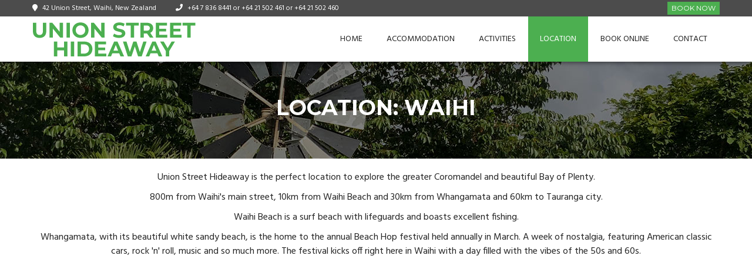

--- FILE ---
content_type: text/html
request_url: https://www.waihiaccommodation.co.nz/location-waihi.html
body_size: 18090
content:
<!DOCTYPE HTML>
<html lang="en">
  <!-- Template: HI17 -->
  <head>
    <!-- 23388 -->
    <meta http-equiv="Content-Type" content="text/html; charset=utf-8">
    <title>Location of the Union Street Hideaway in Waihi, New Zealand</title>
    <meta name="viewport" content="width=device-width">
    <meta name="Author" content="WeWeb Ltd - Markup by Murray Moffatt">
    <meta name="Copyright" content="Copyright © 2023 WeWeb Ltd - All rights reserved">
    <meta name="description" content="Where to find the Union Street Hideaway in Waihi, New Zealand.">
    <meta name="keywords" content="Union Street Hideaway, accommodation, New Zealand, Waihi, affordable">
    <meta property="og:title" content="Location of the Union Street Hideaway in Waihi, New Zealand">
    <meta property="og:type" content="website">
    <meta property="og:url" content="https://www.waihiaccommodation.co.nz/index.html">
    <meta property="og:image" content="https://www.waihiaccommodation.co.nz/assets/images/logo.png">
    <meta property="og:description" content="Where to find the Union Street Hideaway in Waihi, New Zealand.">
    <!-- Fotorama -->
    <link href="https://cdnjs.cloudflare.com/ajax/libs/fotorama/4.6.4/fotorama.css" rel="stylesheet">
    <!-- Font Awesome -->
    <link rel="stylesheet" href="https://cdnjs.cloudflare.com/ajax/libs/font-awesome/5.15.3/css/all.min.css">
    <!-- Google Font -->
    <link href="https://fonts.googleapis.com/css?family=Hind:400,700%7cMontserrat:400,700" rel="stylesheet">
    <!-- CSS -->
    <link rel="stylesheet" type="text/css" href="assets/css/style.css">
    <!-- Favicon icon -->
    <link rel="shortcut icon" href="favicon.ico" type="image/icon">
    <link rel="canonical" href="https://www.waihiaccommodation.co.nz/location-waihi.html">
    <!-- Global site tag (gtag.js) - Google Analytics -->
    <script async src="https://www.googletagmanager.com/gtag/js?id=UA-142726619-1"></script>
    <script>
      window.dataLayer = window.dataLayer || [];
      function gtag(){dataLayer.push(arguments);}
      gtag('js', new Date());
      gtag('config', 'UA-142726619-1');
    </script>
  </head>
  <body class="site">
    <div class="mainwrapper">
      <div class="mainwrapperpadding">
        <header>
          <!-- Header Start -->
          <div class="headerwrapper">
            <!-- Headerwrapper Start -->
            <div class="headertop">
              <div class="headertopleft">
                <div class="headertopleftaddress"><i class="fas fa-map-marker"></i>42 Union Street, Waihi, New Zealand</div>
                <div class="headertopleftphone"><i class="fas fa-phone"></i><a href="tel:+6478368441">+64 7 836 8441</a> or <a href="tel:+6421502461">+64 21 502 461</a> or <a href="tel:+6421502460">+64 21 502 460</a></div>
              </div>
              <div class="headertopright"><a href="https://staahmax.staah.net/be/indexpackdetail?propertyId=MjE3Mw==&individual=true" target="_blank" title="Book Online" class="button">Book Now</a></div>
              <div class="clear"></div>
            </div>
          </div>
          <div class="headernavstrip">
            <div class="headerwrapper">
              <!-- Headerwrapper Start -->
              <div class="headerleft">
                <!-- Headerleft Start -->
                <div class="logo"><a href="index.html"><img src="assets/images/logo.png" alt="Union Street Hideaway Logo" title="Union Street Hideaway in New Zealand"></a></div>
              </div>
              <!-- Headerleft End -->
              <div class="headerright">
                <!-- Header Right Start -->
                <nav>
                  <div id="mfToggleMenu"><i class="fas fa-bars"></i><span id="mfToggleText">Show Menu</span></div>
                  <div class="menuwrapper">
                    <ul id="mfMenu">
                      <li><a href="index.html" title="Home Page">Home</a></li>
                      <li><a href="accommodation-waihi.html" title="Accommodation Page">Accommodation</a></li>
                      <li><a href="activities-waihi.html" title="Activities Page">Activities</a></li>
                      <li><a href="location-waihi.html" title="Location Page">Location</a></li>
                      <li><a href="https://staahmax.staah.net/be/indexpackdetail?propertyId=MjE3Mw==&individual=true" target="_blank" title="Book Online">Book Online</a></li>
                      <li><a href="javascript:displayWindow('/clientassets/sharedcontact/contact.php?listingId=195643&amp;email=unionstreethideaway@outlook.com&amp;custom_header=1', 550, 880);" title="Contact">Contact</a></li>
                    </ul>
                  </div>
                </nav>
              </div>
              <!-- Header Right End -->
            </div>
            <!-- Headerwrapper End -->
          </div>
        </header>
        <!-- Header End -->
        <div class="banner bannerbg1">
          <!-- Banner Start -->
          <div class="bannerwrapper">
            <h1 class="pagetitle">LOCATION: WAIHI</h1>
          </div>
        </div>
        <!-- Banner End -->
        <div class="content">
          <div class="contentwrapper">
            <div class="grid-container">
              <div class="row">
                <div class="col-12">
                  <div class="col-content col-content-last textcenter">
                    <p>Union Street Hideaway is the perfect location to explore the greater Coromandel and beautiful Bay of Plenty.</p>
                    <p>800m from Waihi's main street, 10km from Waihi Beach and 30km from Whangamata and 60km to Tauranga city.</p>
                    <p>Waihi Beach is a surf beach with lifeguards and boasts excellent fishing.</p>
                    <p>Whangamata, with its beautiful white sandy beach, is the home to the annual Beach Hop festival held annually in March. A week of nostalgia, featuring American classic cars, rock 'n' roll, music and so much more. The festival kicks off right here in Waihi with a day filled with the vibes of the 50s and 60s.</p>
                  </div>
                </div>
              </div>
            </div>
          </div>
        </div>
        <div class="map">
          <iframe src="https://www.google.com/maps/embed?pb=!1m18!1m12!1m3!1d12679.651825966574!2d175.83894526816562!3d-37.391890717795086!2m3!1f0!2f0!3f0!3m2!1i1024!2i768!4f13.1!3m3!1m2!1s0x6d6d8e009165e15b%3A0xc58e47b9f815c562!2sunion%20street%20hideway!5e0!3m2!1sen!2snz!4v1675289788639!5m2!1sen!2snz" width="600" height="450" style="border:0;" allowfullscreen="" loading="lazy" referrerpolicy="no-referrer-when-downgrade"></iframe>
        </div>
        <div class="content">
          <div class="contentwrapper">
            <div class="grid-container">
              <div class="row">
                <div class="col-8">
                  <div class="col-content">
                    <h2>Distances</h2>
                    <p>The following distances are one way, travelling by car:</p>
                    <table class="tablenoborder stripe">
                      <tr>
                        <th>Travelling From</th>
                        <th>&nbsp;</th>
                        <th>Time</th>
                        <th>Distance</th>
                      </tr>
                      <tr>
                        <td>Waihi Beach</td>
                        <td>&nbsp;</td>
                        <td>10 mins</td>
                        <td>10km</td>
                      </tr>
                      <tr>
                        <td>Bowentown (Anzac Bay)</td>
                        <td>&nbsp;</td>
                        <td>20 mins</td>
                        <td>18km</td>
                      </tr>
                      <tr>
                        <td>Whangamata</td>
                        <td>&nbsp;</td>
                        <td>30 mins</td>
                        <td>30km</td>
                      </tr>
                      <tr>
                        <td>Mount Maunganui</td>
                        <td>&nbsp;</td>
                        <td>1 hour</td>
                        <td>67km</td>
                      </tr>
                      <tr>
                        <td>Tauranga</td>
                        <td>&nbsp;</td>
                        <td>50 mins</td>
                        <td>60km</td>
                      </tr>
                      <tr>
                        <td>Paeroa</td>
                        <td>&nbsp;</td>
                        <td>25 mins</td>
                        <td>21km</td>
                      </tr>
                      <tr>
                        <td>Thames</td>
                        <td>&nbsp;</td>
                        <td>50 mins</td>
                        <td>55km</td>
                      </tr>
                      <tr>
                        <td>Whitianga</td>
                        <td>via Whangamata</td>
                        <td>1 hour 40 mins</td>
                        <td>106km</td>
                      </tr>
                      <tr>
                        <td>&nbsp;</td>
                        <td>via Kopu Hikuai</td>
                        <td>2 hours</td>
                        <td>129km</td>
                      </tr>
                      <tr>
                        <td>Hot Water Beach</td>
                        <td>via Whangamata</td>
                        <td>1 hour 30 mins</td>
                        <td>88km</td>
                      </tr>
                      <tr>
                        <td>&nbsp;</td>
                        <td>via Kopu Hikuai</td>
                        <td>1 hour 45 mins</td>
                        <td>112km</td>
                      </tr>
                      <tr>
                        <td>Hamilton</td>
                        <td>&nbsp;</td>
                        <td>1 hour 30 mins</td>
                        <td>95-109km</td>
                      </tr>
                      <tr>
                        <td>Matamata (Hobbiton)</td>
                        <td>&nbsp;</td>
                        <td>1 hour 5 mins</td>
                        <td>77km</td>
                      </tr>
                      <tr>
                        <td>Te Puke</td>
                        <td>&nbsp;</td>
                        <td>1 hour 15 mins</td>
                        <td>85km</td>
                      </tr>
                      <tr>
                        <td>Rotorua</td>
                        <td>via Tauranga</td>
                        <td>1 hour 43 mins</td>
                        <td>115km</td>
                      </tr>
                      <tr>
                        <td>&nbsp;</td>
                        <td>via Matamata</td>
                        <td>1 hour 54 mins</td>
                        <td>145km</td>
                      </tr>
                    </table>
                    <p>Waihi to main airports (one way):</p>
                    <table class="tablenoborder stripe">
                      <tr>
                        <th>Travelling To</th>
                        <th>Time</th>
                        <th>Distance</th>
                      </tr>
                      <tr>
                        <td>Auckland International Airport<br>(this time is traffic dependent, we advise allowing at<br>least an additional 30mins to an hour)</td>
                        <td>1 hour 45 mins</td>
                        <td>132km</td>
                      </tr>
                      <tr>
                        <td>Hamilton Airport</td>
                        <td>1 hour 20 mins</td>
                        <td>95-103km</td>
                      </tr>
                      <tr>
                        <td>Tauranga Airport</td>
                        <td>55 mins</td>
                        <td>65km</td>
                      </tr>
                    </table>
                  </div>
                </div>
                <div class="col-4">
                  <div class="col-content col-content-last">
                    <article class="contactblock">
                      <h2>Contact Us</h2>
                      <p><strong>Union Street Hideaway</strong><br>
                        42 Union Street,<br>Waihi, New Zealand</p>
                      <p><i class="fas fa-fw fa-phone"></i><a href="tel:+6478368441"><strong>+64 7 836 8441</strong></a><br>
                        <i class="fas fa-fw fa-phone"></i><a href="tel:+6421502461"><strong>+64 21 502 461</strong></a><br>
                        <i class="fas fa-fw fa-phone"></i><a href="tel:+6421502460"><strong>+64 21 502 460</strong></a><br>
                        <i class="fas fa-fw fa-envelope"></i><strong><a href="javascript:displayWindow('/clientassets/sharedcontact/contact.php?listingId=195643&amp;email=unionstreethideaway@outlook.com&amp;custom_header=1', 550, 880);" title="Contact Now">unionstreethideaway@outlook.com</a></strong></p>
                      <!--<h3>Reservation Freephone</h3>
                      <p class="resphonenumber">0800 123 456</p>-->
                      <div class="button-container"><a href="https://staahmax.staah.net/be/indexpackdetail?propertyId=MjE3Mw==&individual=true" target="_blank" title="Book Now" class="button buttonbooknow">BOOK ONLINE</a> <a href="javascript:displayWindow('/clientassets/sharedcontact/contact.php?listingId=195643&amp;email=unionstreethideaway@outlook.com&amp;custom_header=1', 550, 880);" title="Contact Now" class="button buttonenquire">ENQUIRE</a></div>
                    </article>
                  </div>
                </div>
              </div>
            </div>
          </div>
        </div>
        <footer>
          <div class="footerwrapper">
            <div class="footercontent">
              <div class="row">
                <div class="col-3 textcenter"><img src="assets/images/logo-footer.png" alt="Union Street Hideaway"></div>
                <div class="col-4">
                  <div itemscope itemtype="http://schema.org/LodgingBusiness">
                    <h2><span itemprop="name">Union Street Hideaway</span></h2>
                    <div itemprop="address" itemscope itemtype="http://schema.org/PostalAddress">
                      <div class="footercontact"><i class="fas fa-fw fa-map-marker"></i> <span itemprop="streetAddress">42 Union Street</span>, <span itemprop="addressLocality">Waihi</span>, <span itemprop="addressCountry">New Zealand</span></div>
                    </div>
                    <div class="footercontact"><i class="fas fa-fw fa-phone"></i> <span itemprop="telephone"><a href="tel:+6478368441">+64 7 836 8441</a></span></div>
                    <div class="footercontact"><i class="fas fa-fw fa-phone"></i> <span itemprop="telephone"><a href="tel:+6421502461">+64 21 502 461</a></span></div>
                    <div class="footercontact"><i class="fas fa-fw fa-phone"></i> <span itemprop="telephone"><a href="tel:+6421502460">+64 21 502 460</a></span></div>
                    <div class="footercontact">
                      <i class="fas fa-fw fa-envelope"></i> <span itemprop="email"><a href="javascript:displayWindow('/clientassets/sharedcontact/contact.php?listingId=195643&amp;email=unionstreethideaway@outlook.com&amp;custom_header=1', 550, 880);" title="Contact Now">unionstreethideaway@outlook.com</a></span>
                      <meta itemprop="image" content="images/logo.png">
                    </div>
                  </div>
                </div>
                <div class="col-2">
                  <div class="footernav">
                    <ul>
                      <li><a href="index.html" title="Home Page">Home</a></li>
                      <li><a href="accommodation-waihi.html" title="Accommodation Page">Accommodation</a></li>
                      <li><a href="activities-waihi.html" title="Activities Page">Activities</a></li>
                    </ul>
                  </div>
                </div>
                <div class="col-2">
                  <div class="footernav">
                    <ul>
                      <li><a href="location-waihi.html" title="Location Page">Location</a></li>
                      <li><a href="https://staahmax.staah.net/be/indexpackdetail?propertyId=MjE3Mw==&individual=true" target="_blank" title="Book Online">Book Online</a></li>
                      <li><a href="javascript:displayWindow('/clientassets/sharedcontact/contact.php?listingId=195643&amp;email=unionstreethideaway@outlook.com&amp;custom_header=1', 550, 880);" title="Contact">Contact</a></li>
                    </ul>
                  </div>
                </div>
                <div class="col-1 textcenter">
                  <div class="footersocial"><a href="https://www.facebook.com/waihiaccommodation/" target="_blank"><i class="fab fa-fw fa-facebook fa-3x"></i></a></div>
                </div>
              </div>
            </div>
          </div>
          <div class="footercopyright">
            <div class="footercontent textcenter">
              Copyright <script type="text/javascript">var d=new Date();document.write(d.getFullYear());</script> &copy; Union Street Hideaway &ndash; Website designed and powered by <a href="https://www.weweb.co.nz/" target="_blank">WeWeb</a>
            </div>
          </div>
        </footer>
      </div>
    </div>
    <!-- jQuery -->
    <script src="https://code.jquery.com/jquery-3.6.0.min.js" integrity="sha256-/xUj+3OJU5yExlq6GSYGSHk7tPXikynS7ogEvDej/m4=" crossorigin="anonymous"></script>
    <!-- Fotorama -->
    <script src="https://cdnjs.cloudflare.com/ajax/libs/fotorama/4.6.4/fotorama.js"></script>
    <!-- AA Javascript -->
    <script src="assets/js/common.js"></script>
  </body>
</html>


--- FILE ---
content_type: text/css
request_url: https://www.waihiaccommodation.co.nz/assets/css/style.css
body_size: 27141
content:
@charset "UTF-8";
/*
Author: Murray Moffatt
Template: HI17
*/

/**
 *
 * 1.0 - Reset
 * 2.0 - Basic Structure
 * 3.0 - Header
 * 4.0 - Navigation
 * 5.0 - Slider Section
 * 6.0 - Banner
 * 7.0 - Content
 * 8.0 - Footer
 * 9.0 - Custom theme styles
 * 10.0 - Media Queries

 * -----------------------------------------------------------------------------
 */


/**
 * 1.0 Reset
 *
 * -----------------------------------------------------------------------------
 */
html, body, div, span, applet, object, h1, h2, h3, h4, h5, h6, p, blockquote, pre, a, abbr, acronym, address, big, cite, code, del, dfn, em, font, ins, kbd, q, s, samp, small, strike, strong, sub, sup, tt, var, dl, dt, dd, ol, ul, li, fieldset, form, label, legend, table, caption, tbody, tfoot, thead, tr, th, td, iframe {
  border: 0;
  font-family: inherit;
  font-size: 100%;
  font-style: inherit;
  font-weight: inherit;
  margin: 0;
  outline: 0;
  padding: 0;
  vertical-align: baseline;
  box-sizing: border-box;
}

article, aside, details, figcaption, figure, footer, header, hgroup, nav, section {
  display: block;
}

audio, canvas, video {
  display: inline-block;
  max-width: 100%;
}

html {
  overflow-y: scroll;
  -webkit-text-size-adjust: 100%;
  -ms-text-size-adjust:     100%;
}

body, button, input, select, textarea {
  color: #232323;
  font-family: "Hind", sans-serif;
  font-size: 16px;
  line-height: 1.5;
}

body {
  background: #FFFFFF;
}

a {
  text-decoration: none;
  color: #4CAF50;
}

a:focus {
  outline: thin dotted;
}

a:hover, a:active {
  outline: 0;
  color: #000000;
}

h1, h2, h3, h4, h5, h6 {
  margin-bottom: 10px;
  line-height: 1;
  font-family: "Montserrat";
  font-weight: bold;
}

h1 {
  font-size: 36px;
  color: #262626;
}

h2 {
  font-size: 30px;
  line-height: 1.1;
  color: #262626;
}

h3 {
  font-size: 24px;
  line-height: 1.1;
  color: #262626;
}

h4 {
  font-size: 15px;
  line-height: 1.2;
}

h5 {
  font-size: 16px;
  line-height: 1.3333333333;
}

h6 {
  font-size: 16px;
  line-height: 1.5;
}

address {
  font-style: italic;
  margin-bottom: 24px;
}

abbr[title] {
  border-bottom: 1px dotted #2B2B2B;
  cursor: help;
}

b, strong {
  font-weight: 700;
}

cite, dfn, em, i {
  font-style: italic;
}

mark, ins {
  background: #FFF9C0;
  text-decoration: none;
}

p {
  margin-bottom: 10px;
}

code, kbd, tt, var, samp, pre {
  font-family: monospace, serif;
  font-size: 15px;
  -webkit-hyphens: none;
  -moz-hyphens:    none;
  -ms-hyphens:     none;
  hyphens:         none;
  line-height: 1.6;
}

pre {
  border: 1px solid rgba(0, 0, 0, 0.1);
  margin-bottom: 24px;
  max-width: 100%;
  overflow: auto;
  padding: 12px;
  white-space: pre;
  white-space: pre-wrap;
  word-wrap: break-word;
}

blockquote, q {
  -webkit-hyphens: none;
  -moz-hyphens:    none;
  -ms-hyphens:     none;
  hyphens:         none;
  quotes: none;
}

blockquote:before, blockquote:after, q:before, q:after {
  content: "";
  content: none;
}

blockquote {
  color: #767676;
  font-size: 19px;
  font-style: italic;
  font-weight: 300;
  line-height: 1.2631578947;
  margin-bottom: 24px;
}

blockquote cite, blockquote small {
  color: #2B2B2B;
  font-size: 16px;
  font-weight: 400;
  line-height: 1.5;
}

blockquote em, blockquote i, blockquote cite {
  font-style: normal;
}

blockquote strong, blockquote b {
  font-weight: 400;
}

sup, sub {
  font-size: 75%;
  height: 0;
  line-height: 0;
  position: relative;
  vertical-align: baseline;
}

sup {
  bottom: 1ex;
}

sub {
  top: .5ex;
}

dl {
  margin-bottom: 24px;
}

dt {
  font-weight: bold;
}

dd {
  margin-bottom: 24px;
}

ul, ol {
  list-style: none;
  margin: 0;
  padding-left: 25px;
  padding-bottom: 10px;
}

ul {
  list-style: disc;
}

ol {
  list-style: decimal;
}

li > ul, li > ol {
  margin: 0 0 0 20px;
}

img {
  border: 0;
  max-width: 100%;
}

figure {
  margin: 0;
}

fieldset {
  border: 1px solid rgba(0, 0, 0, 0.1);
  margin: 0 0 24px;
  padding: 11px 12px 0;
}

legend {
  white-space: normal;
}

button, input, select, textarea {
  font-size: 100%;
  margin: 0;
  max-width: 100%;
  vertical-align: baseline;
}

button, input {
  line-height: normal;
}

input, textarea {
  background-image: -webkit-linear-gradient(hsla(0,0%,100%,0), hsla(0,0%,100%,0)); /* Removing the inner shadow, rounded corners on iOS inputs */
}

button, html input[type="button"], input[type="reset"], input[type="submit"] {
  -webkit-appearance: button;
  cursor: pointer;
}

button[disabled], input[disabled] {
  cursor: default;
}

input[type="checkbox"], input[type="radio"] {
  padding: 0;
}

input[type="search"] {
  -webkit-appearance: textfield;
}

input[type="search"]::-webkit-search-decoration {
  -webkit-appearance: none;
}

button::-moz-focus-inner, input::-moz-focus-inner {
  border: 0;
  padding: 0;
}

textarea {
  overflow: auto;
  vertical-align: top;
}

table, th, td {
  border: 1px solid rgba(0, 0, 0, 0.1);
}

table {
  border-collapse: separate;
  border-spacing: 0;
  border-width: 1px 0 0 1px;
  margin-bottom: 24px;
  width: 100%;
}

caption, th, td {
  font-weight: normal;
  text-align: left;
}

th {
  border-width: 0 1px 1px 0;
  font-weight: bold;
}

td {
  border-width: 0 1px 1px 0;
}

table.tablenoborder, table.tablenoborder th, table.tablenoborder td {
  border: none;
  padding: 5px;
}

table.stripe tr:nth-child(odd) {
  background-color: #D6EEEE;
}

del {
  color: #767676;
}

hr {
  border-top: 1px solid #DDDDDD;
  margin: 20px 0;
}

/* Support a widely-adopted but non-standard selector for text selection styles
 * to achieve a better experience. See http://core.trac.wordpress.org/ticket/25898.
 */
::selection {
  background: #24890D;
  color: #FFFFFF;
  text-shadow: none;
}

::-moz-selection {
  background: #24890D;
  color: #FFFFFF;
  text-shadow: none;
}


/**
 * 2.0 Basic Structure
 *
 * -----------------------------------------------------------------------------
 */
.right {
  float: right;
}

.left {
  float: left;
}

.clear {
  clear: both;
}

.textcenter {
  text-align: center;
}

.site {
  color: #232323;
}

.mainwrapper {
  width: 100%;
  max-width: 100%;
  margin: 0 auto;
}

.mainwrapperpadding {
  padding: 0;
}


/**
 * 3.0 Header
 *
 * -----------------------------------------------------------------------------
 */
header {
  position: fixed;
  top: 0;
  width: 100%;
  z-index: 10001;
  overflow: hidden;
  clear: both;
  margin: 0;
  padding: 0;
  background-color: rgba(0, 0, 0, 0.7);
  color: #FFFFFF;
  box-shadow: 0 1px 8px 0 rgba(0, 0, 0, 0.58);
}

.headerwrapper {
  width: 1170px;
  margin: 0 auto;
}

.headertop {
  font-size: 12px;
  margin: 3px 0 3px 0;
}

.headertopleft {
  padding: 2px 0 0 0;
  float: left;
}

.headertopleftaddress {
  display: inline;
  margin-right: 30px;
}

.headertopleftphone {
  display: inline;
}

.headertopleft i {
  margin-right: 8px;
}

.headertopright {
  float: right;
}

.headernavstrip {
  background-color: #FFFFFF;
  min-height: 77px; /* Should be 17 pixels more than the height of the logo */
  /* If min-height above isn't 77 then also need to change ".menuwrapper ul li a" top and bottom padding, ".slider" top margin and ".banner" top margin */
}

.headerleft {
  float: left;
  text-align: left;
  min-width: 200px;
  max-width: 100%;
}

.logo {
  padding: 9px 0 0 0;
}

.logo img {
  display: block;
}

.headerright {
  float: right;
  padding: 0;
  text-align: right;
  vertical-align: top;
}

.mobileph {
  display: none;
}


/**
 * 4.0 Navigation Menu
 *
 * -----------------------------------------------------------------------------
 */
nav {
  background-color: #FFFFFF;
  padding: 0;
}

.menuwrapper {
  padding: 0;
}

.menuwrapper ul {
  width: 100%;
  background-color: #FFFFFF;
  padding: 0;
  font-size: 0;
}

.menuwrapper ul li {
  list-style-type: none;
  display: inline-block;
  *display: inline;
  zoom: 1;
  padding: 0;
  text-align: center;
  vertical-align: middle;
}

.menuwrapper ul li a {
  font-size: 14px;
  display: block;
  color: #232323;
  padding: 28px 20px 28px 20px;
  text-transform: uppercase;
  border-right: 1px solid #FFFFFF;
}

.menuwrapper ul li a:hover {
  color: #FFFFFF;
  background-color: #4CAF50;
}

.menuwrapper ul li a.active {
  color: #FFFFFF;
  background-color: #4CAF50;
}

/********************************************
Mobile
********************************************/
#mfToggleText {
  display: inline-block;
  margin-left: 10px;
}

#mfToggleMenu {
  display: none;
  cursor: pointer;
  color: #FFFFFF;
  text-decoration: none;
  padding: 10px;
  text-transform: uppercase;
  letter-spacing: 1px;
  font-size: 18px;
  text-align: center;
  background-color: #357A38;
}


/**
 * 5.0 Slider Section
 *
 * -----------------------------------------------------------------------------
 */
.slider {
  background-color: #FFFFFF;
  overflow: hidden;
  padding: 0;
  margin: 105px 0 20px 0;
  position: relative;
}

.sliderwrapper {
  margin: 0 auto;
}

.sliderbottom {
  margin-top: -82px;
  width: 100%;
  height: 82px;
  z-index: 100;
  position: absolute;
  background-color: rgba(0, 0, 0, 0.7);
  color: #FFFFFF;
  background-image: url(../images/bg-check-avail.png);
  background-repeat: no-repeat;
  background-position: left;
}

.sliderbottomwrapper {
  margin: 0 auto;
  width: 1170px;
  padding: 10px 0;
}

.sliderbottom h2 {
  color: #FFFFFF;
  position: relative;
  padding-left: 60px;
}

.sliderbottom h2:before {
  display: inline-block;
  font-style: normal;
  font-variant: normal;
  font-weight: 900;
  text-rendering: auto;
  -webkit-font-smoothing: antialiased;
  font-family: "Font Awesome 5 Free";
  content: "\f00c";
  font-size: 30px;
  border: 3px solid #4CAF50;
  border-radius: 100%;
  color: #4CAF50;
  position: absolute;
  top: 0;
  bottom: 0;
  left: 0;
  margin: auto;
  line-height: 40px;
  width: 40px;
  height: 40px;
  text-align: center;
}

.sliderbottom .button {
  margin: 6px 0 0 0;
}

.fotorama__caption__wrap {
  background-color: rgba(255, 255, 255, 0.3);
}

.fotorama__wrap {
  margin: 0 auto;
}


/**
 * 6.0 Banner Section
 *
 * -----------------------------------------------------------------------------
 */
.banner {
  background-color: #FFFFFF;
  overflow: hidden;
  margin: 105px 0 20px 0;
  padding: 0;
  position: relative;
  height: 165px;
  background-position: center;
}

.bannerwrapper {
  padding-top: 60px;
}

.bannerbg1 {
  background-image: url("../images/banner-1.jpg");
}

.banner .pagetitle {
  color: #FFFFFF;
}


/**
 * 7.0 Main Content Section
 *
 * -----------------------------------------------------------------------------
 */
.pagetitle {
  text-align: center;
}

.content {
  background-color: #FFFFFF;
  padding: 0;
  clear: both;
}

.contentwrapper {
  width: 1210px;
  margin: 0 auto;
  clear: both;
  padding: 0 20px;
}


/********************************************
Grid
********************************************/
.grid-container {
  width: 100%;
  max-width: 1200px;
  margin: 0 auto;
}

.grid-container, .row, [class*="col-"] {
  box-sizing: border-box;
}

.row {
  margin: 0;
}

.row:before, .row:after {
  /* ClearFix Hack */
  content: "";
  clear: both;
  display: table;
}

[class*="col-"] {
  float: left;
  min-height: 1px;
  width: 8.33%;
}

.col-1 {
  width: 8.33%;
}

.col-2 {
  width: 16.66%;
}

.col-3 {
  width: 25%;
}

.col-4 {
  width: 33.33%;
}

.col-5 {
  width: 41.66%;
}

.col-6 {
  width: 50%;
}

.col-7 {
  width: 58.33%;
}

.col-8 {
  width: 66.66%;
}

.col-9 {
  width: 75%;
}

.col-10 {
  width: 83.33%;
}

.col-11 {
  width: 91.66%;
}

.col-12 {
  width: 100%;
}

.col-content {
  width: 100%;
  padding: 0 20px 10px 0;
}

.col-content-last {
  padding-right: 0;
}

.col-content ul {
  padding-left: 30px;
}


/**
 * 8.0 Footer Section
 *
 * -----------------------------------------------------------------------------
 */
footer {
  background-color: #232323;
  margin-top: 20px;
}

.footerwrapper {
  width: 1170px;
  margin: 0 auto;
  color: #ACACAC;
  font-size: 14px;
  padding: 40px 0 40px 0;
  overflow: auto;
}

.footercontent i {
  color: #FFFFFF;
}

.footercontent a {
  text-decoration: none;
  display: inline;
  color: #ACACAC;
}

.footercontent a:hover {
  text-decoration: underline;
}

.footercontent h2 {
  color: #ACACAC;
  font-size: 18px;
}

.footercontact {
  margin: 0;
}

.footersocial a {
  display: block;
  margin: 0 0 6px 0;
}

footer ul {
  margin: 0;
  padding: 0 !important;
}

.footernav {
  list-style: none;
  margin: 0;
  padding: 0;
  font-size: 16px;
}

.footernav li {
  display: block;
}

.footernav li a:first-child {
  padding-left: 0 !important;
}

.footernav li a {
  text-decoration: none;
  display: inline-block;
  color: #FFFFFF;
  padding: 0 4px;
}

.footernav li a:hover {
  text-decoration: underline;
}

.footercopyright {
  color: #ACACAC;
  background-color: #000000;
  padding: 8px 0 1px 0;
  font-size: 14px;
}


/**
 * 9.0 Custom theme styles
 *
 * -----------------------------------------------------------------------------
 */
/********************************************
Room Boxes
********************************************/
.room h2 {
  font-size: 30px;
  line-height: 1.1;
  min-height: 33px; /* If room titles are long then change this to 66px to allow for 2 lines */
}

.roomslider {
  margin: 0 0 10px 0;
}

ul.roomlist {
  display: inline-block;
  overflow: auto;
  margin: 0;
  list-style: disc;
}

ul.roomlist li {
  width: 265px;
  padding-right: 20px;
  float: left;
}

.roomdesc {
  min-height: 180px;
}

.roomfooter {
  border-top: 1px solid #E4E4E4;
  border-bottom: 1px solid #E4E4E4;
  padding: 10px 0 10px 0;
}

.roomfooter h3 {
  font-weight: normal;
  float: left;
  clear: right;
  padding: 5px 0 0 0;
  margin: 0;
  max-width: 340px;
}

.roombuttons {
}

/********************************************
Activity Boxes
********************************************/
.activityslider {
  margin: 0 auto 10px auto;
  max-width: 370px;
}

/********************************************
Masonry
********************************************/
.masonry { /* Masonry container */
  -webkit-column-count: 3;
  -moz-column-count: 3;
  column-count: 3;
  -webkit-column-gap: 1em;
  -moz-column-gap: 1em;
  column-gap: 1em;
}

.masonry .reviews-inner { /* Masonry bricks or child elements */
  display: inline-block;
  width: 100%;
  break-inside: avoid;
  -webkit-column-break-inside: avoid;
  -moz-column-break-inside: avoid;
  page-break-inside: avoid;
}

/********************************************
Buttons
********************************************/
.button-container {
  margin: 10px 0;
}

.button-container a.button:not(:first-child) {
  margin-top: 10px;
}

.button {
  background-color: #4CAF50;
  color: #FFFFFF;
  padding: 8px 10px;
  margin: 0 5px 0 5px;
  display: inline-table;
  text-transform: uppercase;
  text-align: center;
  border: 2px solid #4CAF50;
  font-family: "Montserrat";
  font-size: 12px;
}

.button:hover {
  -webkit-transition: background-color 200ms linear;
  -moz-transition: background-color 200ms linear;
  -o-transition: background-color 200ms linear;
  -ms-transition: background-color 200ms linear;
  transition: background-color 200ms linear;
  background-color: #FFFFFF;
  color: #4CAF50;
}

.headertop .button {
  padding: 0 5px;
  margin: 0;
  color: #FFFFFF;
  background-color: #4CAF50;
  border: 2px solid #4CAF50;
}

.headertop .button:hover {
  background-color: #FFFFFF;
  color: #4CAF50;
  border: 2px solid #4CAF50;
}

.sliderbottom .button {
  color: #FFFFFF;
  background-color: #4CAF50;
  border: 2px solid #4CAF50;
}

.sliderbottom .button:hover {
  background-color: #FFFFFF;
  color: #4CAF50;
  border: 2px solid #4CAF50;
}

.buttonlarge {
  padding: 10px 30px;
  font-size: 125%;
}

.buttonbooknow {
  background-color: #4CAF50;
  color: #FFFFFF;
  border: 2px solid #4CAF50;
}

.buttonbooknow:hover {
  background-color: #FFFFFF;
  color: #4CAF50;
  border: 2px solid #4CAF50;
}

.buttonenquire {
  background-color: #4CAF50;
  color: #FFFFFF;
  border: 2px solid #4CAF50;
}

.buttonenquire:hover {
  background-color: #FFFFFF;
  color: #4CAF50;
  border: 2px solid #4CAF50;
}

.buttonvisit {
  background-color: #4CAF50;
  color: #FFFFFF;
  border: 2px solid #4CAF50;
}

.buttonvisit:hover {
  background-color: #FFFFFF;
  color: #4CAF50;
  border: 2px solid #4CAF50;
}

/********************************************
Client Reviews
********************************************/
.reviews-inner {
  padding: 10px 0;
  margin-bottom: 10px;
  background: #F9F9F9;
}

.reviews-inner h4 {
  font-size: 16px;
  font-weight: normal;
  margin: 0;
  padding: 0;
  color: #9D6928;
  text-align: center;
}

.reviews-inner p.review-date {
  margin: 0;
  padding: 0;
  color: #BBBBBB;
  text-align: center
}

.reviews-inner blockquote {
  border: none;
  background: transparent;
  margin: 0;
  padding: 0 20px 0 20px;
  quotes: "\201C""\201D""\201C""\201D";
}

.reviews-inner blockquote:before {
  color: #333333;
  content: open-quote;
  font-size: 50px;
  line-height: 0.1em;
  vertical-align: -0.4em;
  margin-right: 5px;
}

.reviews-inner blockquote p {
  display: inline;
  margin: 0;
  color: #333333;
}

.reviews-inner blockquote cite {
  display: block;
  margin: 0 0 0 20px;
  color: #BBBBBB;
}

.reviews-inner blockquote cite:before {
  content: "\2013\00a0";
}

.reviews-inner {
  transition: 0.5s;
  border: 2px solid #FFFFFF;
}

.reviews-inner:hover {
  border: 2px solid #4CAF50;
}

/********************************************
Add ticks to an unordered list
********************************************/
ul.ticklist {
  list-style-type: none;
  padding-left: 20px;
}

ul.ticklist li:before {
  display: inline-block;
  font-style: normal;
  font-variant: normal;
  font-weight: 900;
  text-rendering: auto;
  -webkit-font-smoothing: antialiased;
  font-family: "Font Awesome 5 Free";
  /*content: "\f00c";*/ /* fa-check */
  content: "\f14a"; /* fa-check-square */
  /*content: "\f046"; */ /* fa-check-square-o */
  /*content: "\f058"; */ /* fa-check-circle */
  /*content: "\f05d";*/ /* fa-check-circle-o */
  margin: 0 5px 0 -17px;
  color: #4CAF50;
  font-size: 14px; /* Font Awesome fonts are designed to work at 14px and multiples */
}

/********************************************
Home Page Room Carousel
********************************************/
#roomcarousel {
  width: 100%;
  text-align: center;
  margin-bottom: 20px;
}

.homeroom {
  margin-top: 10px;
  position: relative;
  overflow: hidden;
  display: inline-block;
  width: 48%;
  max-width: 555px;
  margin-right: 2%;
  min-height: 1px;
  padding-bottom: 15px;
}

.homeroom .img {
  position: relative;
  overflow: hidden;
}

.homeroom:hover img {
  transform: scale(1.1);
}

.homeroom .img img {
  -webkit-transition: all 500ms ease;
  -moz-transition: all 500ms ease;
  -o-transition: all 500ms ease;
  transition: all 500ms ease;
  vertical-align: middle;
}

.homeroom .text {
  position: absolute;
  background-color: rgba(0, 0, 0, 0.7);
  padding: 0 15px;
  bottom: 30px;
  left: 0;
  right: 0;
  z-index: 10;
}

.homeroom .text h2 {
  font-size: 20px;
  font-weight: normal;
  margin: 0;
  float: left;
  font-family: "Hind";
  line-height: 2.1;
  color: #FFFFFF;
}

.homeroom .text .price {
  color: #4CAF50;
  float: right;
  margin-top: 0;
  margin-bottom: 0;
  font-family: "Montserrat";
}

.homeroom .text .price .amount {
  color: #FFFFFF;
  font-size: 26px;
}

/********************************************
Other
********************************************/
a[href^=tel] {
  color: inherit;
  text-decoration: none;
}

.block {
  display: block;
}

article {
  margin: 0;
  line-height: 1.5em;
}

.contactblock {
  padding: 15px 25px;
  border: 1px solid #DDDDDD;
  background-color: #F5F5F5;
  overflow: auto;
}

.contactblock i {
  padding: 0 3px 0 0;
}

.contactblock a:not(.button) {
  color: #232323;
}

article h3 {
  border-bottom: 1px solid #DDDDDD;
  padding-bottom: 5px;
  margin-bottom: 5px;
}

article .resphonenumber {
  font-size: 26px;
  letter-spacing: 1px;
  padding: 5px 0;
  margin: 0 0 10px 0;
}

.headerborder {
  width: 250px;
  height: 1px;
  background-color: #4CAF50;
  display: inline-block;
  margin-bottom: 20px;
}

.map {
  position: relative;
  padding-bottom: 25%; /* This is the aspect ratio */
  height: 0;
  overflow: hidden;
  margin-bottom: 20px;
}

.map iframe {
  position: absolute;
  top: 0;
  left: 0;
  width: 100% !important;
  height: 100% !important;
}

.videowrapper {
  max-width: 500px;
  width: 100%;
  margin: 0 auto !important;
}

.videocontainer {
  position: relative;
  padding-bottom: 56.25%; /* 16/9 ratio */
  height: 0;
  overflow: hidden;
}

.videocontainer iframe {
  position: absolute;
  top: 0;
  left: 0;
  width: 100%;
  height: 100%;
}

.valign-content {
  /* This is a hack to make content inside a div center vertically in relation to other columns in the row.
     The .valign-content class should be on the column's parent row div. */
  display: flex;
  align-items: center;
}

.badges {
  margin-top: 20px;
  text-align: center;
}

.badges img {
  margin: 0 10px;
}

/**
 * 10.0  Media Queries
 *
 * -----------------------------------------------------------------------------
 */
@media print {
  header {
    /* Don't make the header sticky when the page is printed */
    position: relative;
  }
}

@media screen and (max-width:1200px) {
  .headerwrapper {
    width: 100%;
  }

  .headertopleft {
    margin-left: 10px
  }

  .headertopright {
    margin-right: 10px;
  }

  .logo {
    padding-left: 10px;
  }

  .sliderbottomwrapper {
    width: 98%;
  }

  .contentwrapper {
    width: 98%;
    padding: 0;
  }

  .footerwrapper {
    width: 100%;
  }

  ul.roomlist {
    display: block;
    margin: 0;
  }

  ul.roomlist li {
    width: 100%;
    padding-right: 0;
    float: none;
  }
}

@media screen and (max-width:1000px) {
  .headerleft {
    float: none;
    text-align: center;
    width: 100%;
    margin: 0;
  }

  .headerleft img {
    display: block;
    text-align: center;
    margin: 0 auto;
    float: none;
    max-width: 100%;
  }

  .logo {
    padding: 10px 0;
  }

  .headerright {
    float: none;
    text-align: center;
    width: 100%;
    margin: 0 auto;
    padding: 0;
  }

  #mfToggleMenu {
    display: block;
  }

  .menuwrapper ul {
    width: 100%;
    background-color: #4CAF50;
    padding: 0;
    font-size: 0;
    border: none;
    margin: 0 auto;
    text-align: center;
    display: none;
  }

  .menuwrapper ul li {
    list-style-type: none;
    display: block;
    padding: 0;
    margin: 0;
  }

  .menuwrapper ul li a {
    font-size: 16px;
    display: block;
    color: #FFFFFF;
    padding: 10px 0;
    border-top: 1px solid #FFFFFF;
    border-right: none;
  }

  .menuwrapper ul li a:hover {
    border-top: 1px solid #FFFFFF;
    background-color: #357A38;
  }

  .menuwrapper ul li a.active {
    border-top: 1px solid #FFFFFF;
    background-color: #357A38;
  }

  .slider, .banner {
    margin: 155px 0 20px 0;
  }

  .homeroom {
    width: initial;
    margin-left: 10px;
    margin-right: 10px;
  }
}

@media screen and (max-width:960px) {
  .roomfooter h3 {
    float: none;
    clear: right;
    padding: 0;
    margin: 0;
    text-align: center;
    max-width: inherit;
  }

  .roombuttons a {
    margin: 10px;
    float: none;
    display: block;
    max-width: none;
  }
}

@media screen and (max-width:768px) {
  .site {
    background: none;
  }

  .sliderwrapper {
    max-width: 100%;
    margin: 0 auto;
    background-color: #FFFFFF;
    display: block;
    clear: both;
  }

  .sliderbottom {
    margin-top: 0;
    position: relative;
    height: auto;
    background-image: none;
    background-color: #000000;
  }

  .sliderbottom h2 {
    padding-left: 0;
    text-align: center;
  }

  .sliderbottom h2:before {
    content: "";
    border: none;
  }

  .sliderbottom .button {
    margin: 10px 0 0 0;
  }

  .banner {
    margin-top: 155px;
  }

  .footercontact, .footernav, .footercontent h2 {
    text-align: center;
  }

  .footernav li a {
    padding: 4px;
  }

  .contactblock {
    margin: 0 0 10px 0;
  }

  .map {
    padding-bottom: 50%; /* This is the aspect ratio */
  }

  .masonry {
    -moz-column-count: 2;
    -webkit-column-count: 2;
    column-count: 2;
  }
}

@media screen and (max-width:640px) {
  .col-1, .col-2, .col-3, .col-4, .col-5, .col-6, .col-7, .col-8, .col-9, .col-10, .col-11, .col-12 {
    width: 100%;
  }

  .col-content {
    padding-right: 0;
  }

  .slider {
    padding: 0;
  }

  .sliderbottom .button {
    margin: 0;
  }

  .pagetitle {
    font-size: 30px;
  }

  .room h2 {
    font-size: 26px;
    line-height: 1.1;
    min-height: auto;
  }

  .valign-content {
    display: inherit;
  }
}

@media screen and (max-width:625px) {
  .headertopleft {
    float: none;
    margin-left: 0;
  }

  .headertopleftaddress {
    display: block;
    text-align: center;
    margin: 0;
  }

  .headertopleftphone {
    display: block;
    text-align: center;
    margin: 0;
  }

  .headertopright {
    float: none;
    text-align: center;
    margin-right: 0;
  }

  .headertop .button {
    padding: 10px 30px;
    margin: 0;
  }

  .slider, .banner {
    margin: 213px 0 20px 0;
  }
}

@media screen and (max-width:580px) {
}

@media screen and (max-width:480px) {
  .sliderbutton {
    display: none;
  }

  .masonry {
    -moz-column-count: 1;
    -webkit-column-count: 1;
    column-count: 1;
  }
}

@media screen and (max-width:380px) {
  .homeroom {
    margin-left: 0;
    margin-right: 0;
  }
}

@media screen and (max-width:320px) {
}

--- FILE ---
content_type: text/javascript
request_url: https://www.waihiaccommodation.co.nz/assets/js/common.js
body_size: 2759
content:
"use strict";

/*
  Module: Common AA Javscript
  Description: Javscript used by all pages.
  History:
    10-02-2017 MKM : Initial coding.
    13-03-2017 MKM : Use windowWidth variable to remember the window width and only hide the mobile menu on resize if the page width
                     has actually changed. This is because Chrome on Android fires a window resize event even if the page size
                     hasn't changed, see http://stackoverflow.com/questions/17328742/mobile-chrome-fires-resize-event-on-scroll
                     Also on window resize update the mfToggleText to "Show Menu".
    11-11-2020 MKM : Change displayWindow() to open https://secure.aatravel.co.nz instead of http://www.aatravel.co.nz/
    27-05-2022 MKM : Change the way the smooth scroll works. Only start the scroll when the page has fully loaded, previously was
                     trying to start the scroll before the page was fully loaded which meant it sometimes didn't work.
*/

var windowWidth = 0;

// If there's a URL fragment then do a smooth scroll
var urlHash = window.location.hash;
if (urlHash) {
  // Jump back to the top of the page
  setTimeout(function() {
    window.scroll(0, 0);
  }, 1);

  // Once the page is fully loaded then scroll smoothly to the URL fragment
  $(window).on("load", function() {
    var headerHeight = $("header").outerHeight();
    $("html, body").animate({
      scrollTop: $(urlHash).offset().top - headerHeight - 10
    }, 1200);
  });
}


$(document).ready(function() {
  windowWidth = $(window).width();

  // Show the current page on the nav menu as active
  var pgurl = window.location.href.substr(window.location.href.lastIndexOf("/") + 1).split("#")[0];
  $("#mfMenu li a").each(function() {
    if ($(this).attr("href") === pgurl || (pgurl === "" && $(this).attr("href") === "index.html")) {
      $(this).addClass("active");
    }
  });

  // Handle mobile menu
  $("#mfToggleMenu").click(function(e) {
    e.preventDefault();
    $("#mfToggleText").text($("#mfMenu").is(":visible") ? "Show Menu" : "Hide Menu");
    $("#mfMenu").slideToggle("fast");
  });
});


// Open a new window with a specific width and height
function displayWindow(url, width, height) {
  var fullurl = "https://www.weweb.co.nz" + url;
  window.open(fullurl, "aaPopUp", "width=" + width + ",height=" + height + ",resizable=yes,scrollbars=yes");
}


$(window).resize(function() {
  if($(window).width() != windowWidth) {
    if(!$("#mfToggleMenu").is(":visible")) {
      $("#mfMenu").css("display","block");
    } else {
      $("#mfMenu").css("display","none");
    }
    $("#mfToggleText").text("Show Menu");
    windowWidth = $(window).width();
  }
});
